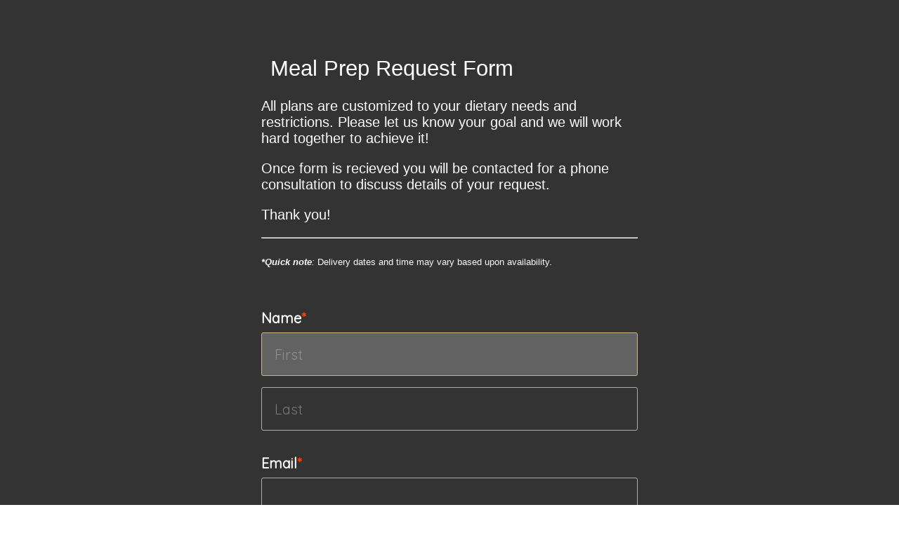

--- FILE ---
content_type: text/html; charset=utf-8
request_url: https://www.google.com/recaptcha/api2/anchor?ar=1&k=6LdMNiMTAAAAAGr0ibqKRZc3e5Z6wfLBraX9NuOY&co=aHR0cHM6Ly9mb3JtLjEyM2Zvcm1idWlsZGVyLmNvbTo0NDM.&hl=en&v=PoyoqOPhxBO7pBk68S4YbpHZ&size=normal&anchor-ms=20000&execute-ms=30000&cb=2834i7uq4fij
body_size: 49520
content:
<!DOCTYPE HTML><html dir="ltr" lang="en"><head><meta http-equiv="Content-Type" content="text/html; charset=UTF-8">
<meta http-equiv="X-UA-Compatible" content="IE=edge">
<title>reCAPTCHA</title>
<style type="text/css">
/* cyrillic-ext */
@font-face {
  font-family: 'Roboto';
  font-style: normal;
  font-weight: 400;
  font-stretch: 100%;
  src: url(//fonts.gstatic.com/s/roboto/v48/KFO7CnqEu92Fr1ME7kSn66aGLdTylUAMa3GUBHMdazTgWw.woff2) format('woff2');
  unicode-range: U+0460-052F, U+1C80-1C8A, U+20B4, U+2DE0-2DFF, U+A640-A69F, U+FE2E-FE2F;
}
/* cyrillic */
@font-face {
  font-family: 'Roboto';
  font-style: normal;
  font-weight: 400;
  font-stretch: 100%;
  src: url(//fonts.gstatic.com/s/roboto/v48/KFO7CnqEu92Fr1ME7kSn66aGLdTylUAMa3iUBHMdazTgWw.woff2) format('woff2');
  unicode-range: U+0301, U+0400-045F, U+0490-0491, U+04B0-04B1, U+2116;
}
/* greek-ext */
@font-face {
  font-family: 'Roboto';
  font-style: normal;
  font-weight: 400;
  font-stretch: 100%;
  src: url(//fonts.gstatic.com/s/roboto/v48/KFO7CnqEu92Fr1ME7kSn66aGLdTylUAMa3CUBHMdazTgWw.woff2) format('woff2');
  unicode-range: U+1F00-1FFF;
}
/* greek */
@font-face {
  font-family: 'Roboto';
  font-style: normal;
  font-weight: 400;
  font-stretch: 100%;
  src: url(//fonts.gstatic.com/s/roboto/v48/KFO7CnqEu92Fr1ME7kSn66aGLdTylUAMa3-UBHMdazTgWw.woff2) format('woff2');
  unicode-range: U+0370-0377, U+037A-037F, U+0384-038A, U+038C, U+038E-03A1, U+03A3-03FF;
}
/* math */
@font-face {
  font-family: 'Roboto';
  font-style: normal;
  font-weight: 400;
  font-stretch: 100%;
  src: url(//fonts.gstatic.com/s/roboto/v48/KFO7CnqEu92Fr1ME7kSn66aGLdTylUAMawCUBHMdazTgWw.woff2) format('woff2');
  unicode-range: U+0302-0303, U+0305, U+0307-0308, U+0310, U+0312, U+0315, U+031A, U+0326-0327, U+032C, U+032F-0330, U+0332-0333, U+0338, U+033A, U+0346, U+034D, U+0391-03A1, U+03A3-03A9, U+03B1-03C9, U+03D1, U+03D5-03D6, U+03F0-03F1, U+03F4-03F5, U+2016-2017, U+2034-2038, U+203C, U+2040, U+2043, U+2047, U+2050, U+2057, U+205F, U+2070-2071, U+2074-208E, U+2090-209C, U+20D0-20DC, U+20E1, U+20E5-20EF, U+2100-2112, U+2114-2115, U+2117-2121, U+2123-214F, U+2190, U+2192, U+2194-21AE, U+21B0-21E5, U+21F1-21F2, U+21F4-2211, U+2213-2214, U+2216-22FF, U+2308-230B, U+2310, U+2319, U+231C-2321, U+2336-237A, U+237C, U+2395, U+239B-23B7, U+23D0, U+23DC-23E1, U+2474-2475, U+25AF, U+25B3, U+25B7, U+25BD, U+25C1, U+25CA, U+25CC, U+25FB, U+266D-266F, U+27C0-27FF, U+2900-2AFF, U+2B0E-2B11, U+2B30-2B4C, U+2BFE, U+3030, U+FF5B, U+FF5D, U+1D400-1D7FF, U+1EE00-1EEFF;
}
/* symbols */
@font-face {
  font-family: 'Roboto';
  font-style: normal;
  font-weight: 400;
  font-stretch: 100%;
  src: url(//fonts.gstatic.com/s/roboto/v48/KFO7CnqEu92Fr1ME7kSn66aGLdTylUAMaxKUBHMdazTgWw.woff2) format('woff2');
  unicode-range: U+0001-000C, U+000E-001F, U+007F-009F, U+20DD-20E0, U+20E2-20E4, U+2150-218F, U+2190, U+2192, U+2194-2199, U+21AF, U+21E6-21F0, U+21F3, U+2218-2219, U+2299, U+22C4-22C6, U+2300-243F, U+2440-244A, U+2460-24FF, U+25A0-27BF, U+2800-28FF, U+2921-2922, U+2981, U+29BF, U+29EB, U+2B00-2BFF, U+4DC0-4DFF, U+FFF9-FFFB, U+10140-1018E, U+10190-1019C, U+101A0, U+101D0-101FD, U+102E0-102FB, U+10E60-10E7E, U+1D2C0-1D2D3, U+1D2E0-1D37F, U+1F000-1F0FF, U+1F100-1F1AD, U+1F1E6-1F1FF, U+1F30D-1F30F, U+1F315, U+1F31C, U+1F31E, U+1F320-1F32C, U+1F336, U+1F378, U+1F37D, U+1F382, U+1F393-1F39F, U+1F3A7-1F3A8, U+1F3AC-1F3AF, U+1F3C2, U+1F3C4-1F3C6, U+1F3CA-1F3CE, U+1F3D4-1F3E0, U+1F3ED, U+1F3F1-1F3F3, U+1F3F5-1F3F7, U+1F408, U+1F415, U+1F41F, U+1F426, U+1F43F, U+1F441-1F442, U+1F444, U+1F446-1F449, U+1F44C-1F44E, U+1F453, U+1F46A, U+1F47D, U+1F4A3, U+1F4B0, U+1F4B3, U+1F4B9, U+1F4BB, U+1F4BF, U+1F4C8-1F4CB, U+1F4D6, U+1F4DA, U+1F4DF, U+1F4E3-1F4E6, U+1F4EA-1F4ED, U+1F4F7, U+1F4F9-1F4FB, U+1F4FD-1F4FE, U+1F503, U+1F507-1F50B, U+1F50D, U+1F512-1F513, U+1F53E-1F54A, U+1F54F-1F5FA, U+1F610, U+1F650-1F67F, U+1F687, U+1F68D, U+1F691, U+1F694, U+1F698, U+1F6AD, U+1F6B2, U+1F6B9-1F6BA, U+1F6BC, U+1F6C6-1F6CF, U+1F6D3-1F6D7, U+1F6E0-1F6EA, U+1F6F0-1F6F3, U+1F6F7-1F6FC, U+1F700-1F7FF, U+1F800-1F80B, U+1F810-1F847, U+1F850-1F859, U+1F860-1F887, U+1F890-1F8AD, U+1F8B0-1F8BB, U+1F8C0-1F8C1, U+1F900-1F90B, U+1F93B, U+1F946, U+1F984, U+1F996, U+1F9E9, U+1FA00-1FA6F, U+1FA70-1FA7C, U+1FA80-1FA89, U+1FA8F-1FAC6, U+1FACE-1FADC, U+1FADF-1FAE9, U+1FAF0-1FAF8, U+1FB00-1FBFF;
}
/* vietnamese */
@font-face {
  font-family: 'Roboto';
  font-style: normal;
  font-weight: 400;
  font-stretch: 100%;
  src: url(//fonts.gstatic.com/s/roboto/v48/KFO7CnqEu92Fr1ME7kSn66aGLdTylUAMa3OUBHMdazTgWw.woff2) format('woff2');
  unicode-range: U+0102-0103, U+0110-0111, U+0128-0129, U+0168-0169, U+01A0-01A1, U+01AF-01B0, U+0300-0301, U+0303-0304, U+0308-0309, U+0323, U+0329, U+1EA0-1EF9, U+20AB;
}
/* latin-ext */
@font-face {
  font-family: 'Roboto';
  font-style: normal;
  font-weight: 400;
  font-stretch: 100%;
  src: url(//fonts.gstatic.com/s/roboto/v48/KFO7CnqEu92Fr1ME7kSn66aGLdTylUAMa3KUBHMdazTgWw.woff2) format('woff2');
  unicode-range: U+0100-02BA, U+02BD-02C5, U+02C7-02CC, U+02CE-02D7, U+02DD-02FF, U+0304, U+0308, U+0329, U+1D00-1DBF, U+1E00-1E9F, U+1EF2-1EFF, U+2020, U+20A0-20AB, U+20AD-20C0, U+2113, U+2C60-2C7F, U+A720-A7FF;
}
/* latin */
@font-face {
  font-family: 'Roboto';
  font-style: normal;
  font-weight: 400;
  font-stretch: 100%;
  src: url(//fonts.gstatic.com/s/roboto/v48/KFO7CnqEu92Fr1ME7kSn66aGLdTylUAMa3yUBHMdazQ.woff2) format('woff2');
  unicode-range: U+0000-00FF, U+0131, U+0152-0153, U+02BB-02BC, U+02C6, U+02DA, U+02DC, U+0304, U+0308, U+0329, U+2000-206F, U+20AC, U+2122, U+2191, U+2193, U+2212, U+2215, U+FEFF, U+FFFD;
}
/* cyrillic-ext */
@font-face {
  font-family: 'Roboto';
  font-style: normal;
  font-weight: 500;
  font-stretch: 100%;
  src: url(//fonts.gstatic.com/s/roboto/v48/KFO7CnqEu92Fr1ME7kSn66aGLdTylUAMa3GUBHMdazTgWw.woff2) format('woff2');
  unicode-range: U+0460-052F, U+1C80-1C8A, U+20B4, U+2DE0-2DFF, U+A640-A69F, U+FE2E-FE2F;
}
/* cyrillic */
@font-face {
  font-family: 'Roboto';
  font-style: normal;
  font-weight: 500;
  font-stretch: 100%;
  src: url(//fonts.gstatic.com/s/roboto/v48/KFO7CnqEu92Fr1ME7kSn66aGLdTylUAMa3iUBHMdazTgWw.woff2) format('woff2');
  unicode-range: U+0301, U+0400-045F, U+0490-0491, U+04B0-04B1, U+2116;
}
/* greek-ext */
@font-face {
  font-family: 'Roboto';
  font-style: normal;
  font-weight: 500;
  font-stretch: 100%;
  src: url(//fonts.gstatic.com/s/roboto/v48/KFO7CnqEu92Fr1ME7kSn66aGLdTylUAMa3CUBHMdazTgWw.woff2) format('woff2');
  unicode-range: U+1F00-1FFF;
}
/* greek */
@font-face {
  font-family: 'Roboto';
  font-style: normal;
  font-weight: 500;
  font-stretch: 100%;
  src: url(//fonts.gstatic.com/s/roboto/v48/KFO7CnqEu92Fr1ME7kSn66aGLdTylUAMa3-UBHMdazTgWw.woff2) format('woff2');
  unicode-range: U+0370-0377, U+037A-037F, U+0384-038A, U+038C, U+038E-03A1, U+03A3-03FF;
}
/* math */
@font-face {
  font-family: 'Roboto';
  font-style: normal;
  font-weight: 500;
  font-stretch: 100%;
  src: url(//fonts.gstatic.com/s/roboto/v48/KFO7CnqEu92Fr1ME7kSn66aGLdTylUAMawCUBHMdazTgWw.woff2) format('woff2');
  unicode-range: U+0302-0303, U+0305, U+0307-0308, U+0310, U+0312, U+0315, U+031A, U+0326-0327, U+032C, U+032F-0330, U+0332-0333, U+0338, U+033A, U+0346, U+034D, U+0391-03A1, U+03A3-03A9, U+03B1-03C9, U+03D1, U+03D5-03D6, U+03F0-03F1, U+03F4-03F5, U+2016-2017, U+2034-2038, U+203C, U+2040, U+2043, U+2047, U+2050, U+2057, U+205F, U+2070-2071, U+2074-208E, U+2090-209C, U+20D0-20DC, U+20E1, U+20E5-20EF, U+2100-2112, U+2114-2115, U+2117-2121, U+2123-214F, U+2190, U+2192, U+2194-21AE, U+21B0-21E5, U+21F1-21F2, U+21F4-2211, U+2213-2214, U+2216-22FF, U+2308-230B, U+2310, U+2319, U+231C-2321, U+2336-237A, U+237C, U+2395, U+239B-23B7, U+23D0, U+23DC-23E1, U+2474-2475, U+25AF, U+25B3, U+25B7, U+25BD, U+25C1, U+25CA, U+25CC, U+25FB, U+266D-266F, U+27C0-27FF, U+2900-2AFF, U+2B0E-2B11, U+2B30-2B4C, U+2BFE, U+3030, U+FF5B, U+FF5D, U+1D400-1D7FF, U+1EE00-1EEFF;
}
/* symbols */
@font-face {
  font-family: 'Roboto';
  font-style: normal;
  font-weight: 500;
  font-stretch: 100%;
  src: url(//fonts.gstatic.com/s/roboto/v48/KFO7CnqEu92Fr1ME7kSn66aGLdTylUAMaxKUBHMdazTgWw.woff2) format('woff2');
  unicode-range: U+0001-000C, U+000E-001F, U+007F-009F, U+20DD-20E0, U+20E2-20E4, U+2150-218F, U+2190, U+2192, U+2194-2199, U+21AF, U+21E6-21F0, U+21F3, U+2218-2219, U+2299, U+22C4-22C6, U+2300-243F, U+2440-244A, U+2460-24FF, U+25A0-27BF, U+2800-28FF, U+2921-2922, U+2981, U+29BF, U+29EB, U+2B00-2BFF, U+4DC0-4DFF, U+FFF9-FFFB, U+10140-1018E, U+10190-1019C, U+101A0, U+101D0-101FD, U+102E0-102FB, U+10E60-10E7E, U+1D2C0-1D2D3, U+1D2E0-1D37F, U+1F000-1F0FF, U+1F100-1F1AD, U+1F1E6-1F1FF, U+1F30D-1F30F, U+1F315, U+1F31C, U+1F31E, U+1F320-1F32C, U+1F336, U+1F378, U+1F37D, U+1F382, U+1F393-1F39F, U+1F3A7-1F3A8, U+1F3AC-1F3AF, U+1F3C2, U+1F3C4-1F3C6, U+1F3CA-1F3CE, U+1F3D4-1F3E0, U+1F3ED, U+1F3F1-1F3F3, U+1F3F5-1F3F7, U+1F408, U+1F415, U+1F41F, U+1F426, U+1F43F, U+1F441-1F442, U+1F444, U+1F446-1F449, U+1F44C-1F44E, U+1F453, U+1F46A, U+1F47D, U+1F4A3, U+1F4B0, U+1F4B3, U+1F4B9, U+1F4BB, U+1F4BF, U+1F4C8-1F4CB, U+1F4D6, U+1F4DA, U+1F4DF, U+1F4E3-1F4E6, U+1F4EA-1F4ED, U+1F4F7, U+1F4F9-1F4FB, U+1F4FD-1F4FE, U+1F503, U+1F507-1F50B, U+1F50D, U+1F512-1F513, U+1F53E-1F54A, U+1F54F-1F5FA, U+1F610, U+1F650-1F67F, U+1F687, U+1F68D, U+1F691, U+1F694, U+1F698, U+1F6AD, U+1F6B2, U+1F6B9-1F6BA, U+1F6BC, U+1F6C6-1F6CF, U+1F6D3-1F6D7, U+1F6E0-1F6EA, U+1F6F0-1F6F3, U+1F6F7-1F6FC, U+1F700-1F7FF, U+1F800-1F80B, U+1F810-1F847, U+1F850-1F859, U+1F860-1F887, U+1F890-1F8AD, U+1F8B0-1F8BB, U+1F8C0-1F8C1, U+1F900-1F90B, U+1F93B, U+1F946, U+1F984, U+1F996, U+1F9E9, U+1FA00-1FA6F, U+1FA70-1FA7C, U+1FA80-1FA89, U+1FA8F-1FAC6, U+1FACE-1FADC, U+1FADF-1FAE9, U+1FAF0-1FAF8, U+1FB00-1FBFF;
}
/* vietnamese */
@font-face {
  font-family: 'Roboto';
  font-style: normal;
  font-weight: 500;
  font-stretch: 100%;
  src: url(//fonts.gstatic.com/s/roboto/v48/KFO7CnqEu92Fr1ME7kSn66aGLdTylUAMa3OUBHMdazTgWw.woff2) format('woff2');
  unicode-range: U+0102-0103, U+0110-0111, U+0128-0129, U+0168-0169, U+01A0-01A1, U+01AF-01B0, U+0300-0301, U+0303-0304, U+0308-0309, U+0323, U+0329, U+1EA0-1EF9, U+20AB;
}
/* latin-ext */
@font-face {
  font-family: 'Roboto';
  font-style: normal;
  font-weight: 500;
  font-stretch: 100%;
  src: url(//fonts.gstatic.com/s/roboto/v48/KFO7CnqEu92Fr1ME7kSn66aGLdTylUAMa3KUBHMdazTgWw.woff2) format('woff2');
  unicode-range: U+0100-02BA, U+02BD-02C5, U+02C7-02CC, U+02CE-02D7, U+02DD-02FF, U+0304, U+0308, U+0329, U+1D00-1DBF, U+1E00-1E9F, U+1EF2-1EFF, U+2020, U+20A0-20AB, U+20AD-20C0, U+2113, U+2C60-2C7F, U+A720-A7FF;
}
/* latin */
@font-face {
  font-family: 'Roboto';
  font-style: normal;
  font-weight: 500;
  font-stretch: 100%;
  src: url(//fonts.gstatic.com/s/roboto/v48/KFO7CnqEu92Fr1ME7kSn66aGLdTylUAMa3yUBHMdazQ.woff2) format('woff2');
  unicode-range: U+0000-00FF, U+0131, U+0152-0153, U+02BB-02BC, U+02C6, U+02DA, U+02DC, U+0304, U+0308, U+0329, U+2000-206F, U+20AC, U+2122, U+2191, U+2193, U+2212, U+2215, U+FEFF, U+FFFD;
}
/* cyrillic-ext */
@font-face {
  font-family: 'Roboto';
  font-style: normal;
  font-weight: 900;
  font-stretch: 100%;
  src: url(//fonts.gstatic.com/s/roboto/v48/KFO7CnqEu92Fr1ME7kSn66aGLdTylUAMa3GUBHMdazTgWw.woff2) format('woff2');
  unicode-range: U+0460-052F, U+1C80-1C8A, U+20B4, U+2DE0-2DFF, U+A640-A69F, U+FE2E-FE2F;
}
/* cyrillic */
@font-face {
  font-family: 'Roboto';
  font-style: normal;
  font-weight: 900;
  font-stretch: 100%;
  src: url(//fonts.gstatic.com/s/roboto/v48/KFO7CnqEu92Fr1ME7kSn66aGLdTylUAMa3iUBHMdazTgWw.woff2) format('woff2');
  unicode-range: U+0301, U+0400-045F, U+0490-0491, U+04B0-04B1, U+2116;
}
/* greek-ext */
@font-face {
  font-family: 'Roboto';
  font-style: normal;
  font-weight: 900;
  font-stretch: 100%;
  src: url(//fonts.gstatic.com/s/roboto/v48/KFO7CnqEu92Fr1ME7kSn66aGLdTylUAMa3CUBHMdazTgWw.woff2) format('woff2');
  unicode-range: U+1F00-1FFF;
}
/* greek */
@font-face {
  font-family: 'Roboto';
  font-style: normal;
  font-weight: 900;
  font-stretch: 100%;
  src: url(//fonts.gstatic.com/s/roboto/v48/KFO7CnqEu92Fr1ME7kSn66aGLdTylUAMa3-UBHMdazTgWw.woff2) format('woff2');
  unicode-range: U+0370-0377, U+037A-037F, U+0384-038A, U+038C, U+038E-03A1, U+03A3-03FF;
}
/* math */
@font-face {
  font-family: 'Roboto';
  font-style: normal;
  font-weight: 900;
  font-stretch: 100%;
  src: url(//fonts.gstatic.com/s/roboto/v48/KFO7CnqEu92Fr1ME7kSn66aGLdTylUAMawCUBHMdazTgWw.woff2) format('woff2');
  unicode-range: U+0302-0303, U+0305, U+0307-0308, U+0310, U+0312, U+0315, U+031A, U+0326-0327, U+032C, U+032F-0330, U+0332-0333, U+0338, U+033A, U+0346, U+034D, U+0391-03A1, U+03A3-03A9, U+03B1-03C9, U+03D1, U+03D5-03D6, U+03F0-03F1, U+03F4-03F5, U+2016-2017, U+2034-2038, U+203C, U+2040, U+2043, U+2047, U+2050, U+2057, U+205F, U+2070-2071, U+2074-208E, U+2090-209C, U+20D0-20DC, U+20E1, U+20E5-20EF, U+2100-2112, U+2114-2115, U+2117-2121, U+2123-214F, U+2190, U+2192, U+2194-21AE, U+21B0-21E5, U+21F1-21F2, U+21F4-2211, U+2213-2214, U+2216-22FF, U+2308-230B, U+2310, U+2319, U+231C-2321, U+2336-237A, U+237C, U+2395, U+239B-23B7, U+23D0, U+23DC-23E1, U+2474-2475, U+25AF, U+25B3, U+25B7, U+25BD, U+25C1, U+25CA, U+25CC, U+25FB, U+266D-266F, U+27C0-27FF, U+2900-2AFF, U+2B0E-2B11, U+2B30-2B4C, U+2BFE, U+3030, U+FF5B, U+FF5D, U+1D400-1D7FF, U+1EE00-1EEFF;
}
/* symbols */
@font-face {
  font-family: 'Roboto';
  font-style: normal;
  font-weight: 900;
  font-stretch: 100%;
  src: url(//fonts.gstatic.com/s/roboto/v48/KFO7CnqEu92Fr1ME7kSn66aGLdTylUAMaxKUBHMdazTgWw.woff2) format('woff2');
  unicode-range: U+0001-000C, U+000E-001F, U+007F-009F, U+20DD-20E0, U+20E2-20E4, U+2150-218F, U+2190, U+2192, U+2194-2199, U+21AF, U+21E6-21F0, U+21F3, U+2218-2219, U+2299, U+22C4-22C6, U+2300-243F, U+2440-244A, U+2460-24FF, U+25A0-27BF, U+2800-28FF, U+2921-2922, U+2981, U+29BF, U+29EB, U+2B00-2BFF, U+4DC0-4DFF, U+FFF9-FFFB, U+10140-1018E, U+10190-1019C, U+101A0, U+101D0-101FD, U+102E0-102FB, U+10E60-10E7E, U+1D2C0-1D2D3, U+1D2E0-1D37F, U+1F000-1F0FF, U+1F100-1F1AD, U+1F1E6-1F1FF, U+1F30D-1F30F, U+1F315, U+1F31C, U+1F31E, U+1F320-1F32C, U+1F336, U+1F378, U+1F37D, U+1F382, U+1F393-1F39F, U+1F3A7-1F3A8, U+1F3AC-1F3AF, U+1F3C2, U+1F3C4-1F3C6, U+1F3CA-1F3CE, U+1F3D4-1F3E0, U+1F3ED, U+1F3F1-1F3F3, U+1F3F5-1F3F7, U+1F408, U+1F415, U+1F41F, U+1F426, U+1F43F, U+1F441-1F442, U+1F444, U+1F446-1F449, U+1F44C-1F44E, U+1F453, U+1F46A, U+1F47D, U+1F4A3, U+1F4B0, U+1F4B3, U+1F4B9, U+1F4BB, U+1F4BF, U+1F4C8-1F4CB, U+1F4D6, U+1F4DA, U+1F4DF, U+1F4E3-1F4E6, U+1F4EA-1F4ED, U+1F4F7, U+1F4F9-1F4FB, U+1F4FD-1F4FE, U+1F503, U+1F507-1F50B, U+1F50D, U+1F512-1F513, U+1F53E-1F54A, U+1F54F-1F5FA, U+1F610, U+1F650-1F67F, U+1F687, U+1F68D, U+1F691, U+1F694, U+1F698, U+1F6AD, U+1F6B2, U+1F6B9-1F6BA, U+1F6BC, U+1F6C6-1F6CF, U+1F6D3-1F6D7, U+1F6E0-1F6EA, U+1F6F0-1F6F3, U+1F6F7-1F6FC, U+1F700-1F7FF, U+1F800-1F80B, U+1F810-1F847, U+1F850-1F859, U+1F860-1F887, U+1F890-1F8AD, U+1F8B0-1F8BB, U+1F8C0-1F8C1, U+1F900-1F90B, U+1F93B, U+1F946, U+1F984, U+1F996, U+1F9E9, U+1FA00-1FA6F, U+1FA70-1FA7C, U+1FA80-1FA89, U+1FA8F-1FAC6, U+1FACE-1FADC, U+1FADF-1FAE9, U+1FAF0-1FAF8, U+1FB00-1FBFF;
}
/* vietnamese */
@font-face {
  font-family: 'Roboto';
  font-style: normal;
  font-weight: 900;
  font-stretch: 100%;
  src: url(//fonts.gstatic.com/s/roboto/v48/KFO7CnqEu92Fr1ME7kSn66aGLdTylUAMa3OUBHMdazTgWw.woff2) format('woff2');
  unicode-range: U+0102-0103, U+0110-0111, U+0128-0129, U+0168-0169, U+01A0-01A1, U+01AF-01B0, U+0300-0301, U+0303-0304, U+0308-0309, U+0323, U+0329, U+1EA0-1EF9, U+20AB;
}
/* latin-ext */
@font-face {
  font-family: 'Roboto';
  font-style: normal;
  font-weight: 900;
  font-stretch: 100%;
  src: url(//fonts.gstatic.com/s/roboto/v48/KFO7CnqEu92Fr1ME7kSn66aGLdTylUAMa3KUBHMdazTgWw.woff2) format('woff2');
  unicode-range: U+0100-02BA, U+02BD-02C5, U+02C7-02CC, U+02CE-02D7, U+02DD-02FF, U+0304, U+0308, U+0329, U+1D00-1DBF, U+1E00-1E9F, U+1EF2-1EFF, U+2020, U+20A0-20AB, U+20AD-20C0, U+2113, U+2C60-2C7F, U+A720-A7FF;
}
/* latin */
@font-face {
  font-family: 'Roboto';
  font-style: normal;
  font-weight: 900;
  font-stretch: 100%;
  src: url(//fonts.gstatic.com/s/roboto/v48/KFO7CnqEu92Fr1ME7kSn66aGLdTylUAMa3yUBHMdazQ.woff2) format('woff2');
  unicode-range: U+0000-00FF, U+0131, U+0152-0153, U+02BB-02BC, U+02C6, U+02DA, U+02DC, U+0304, U+0308, U+0329, U+2000-206F, U+20AC, U+2122, U+2191, U+2193, U+2212, U+2215, U+FEFF, U+FFFD;
}

</style>
<link rel="stylesheet" type="text/css" href="https://www.gstatic.com/recaptcha/releases/PoyoqOPhxBO7pBk68S4YbpHZ/styles__ltr.css">
<script nonce="ZadGLuhRGxfQf0hiaBH8IQ" type="text/javascript">window['__recaptcha_api'] = 'https://www.google.com/recaptcha/api2/';</script>
<script type="text/javascript" src="https://www.gstatic.com/recaptcha/releases/PoyoqOPhxBO7pBk68S4YbpHZ/recaptcha__en.js" nonce="ZadGLuhRGxfQf0hiaBH8IQ">
      
    </script></head>
<body><div id="rc-anchor-alert" class="rc-anchor-alert"></div>
<input type="hidden" id="recaptcha-token" value="[base64]">
<script type="text/javascript" nonce="ZadGLuhRGxfQf0hiaBH8IQ">
      recaptcha.anchor.Main.init("[\x22ainput\x22,[\x22bgdata\x22,\x22\x22,\[base64]/[base64]/[base64]/ZyhXLGgpOnEoW04sMjEsbF0sVywwKSxoKSxmYWxzZSxmYWxzZSl9Y2F0Y2goayl7RygzNTgsVyk/[base64]/[base64]/[base64]/[base64]/[base64]/[base64]/[base64]/bmV3IEJbT10oRFswXSk6dz09Mj9uZXcgQltPXShEWzBdLERbMV0pOnc9PTM/bmV3IEJbT10oRFswXSxEWzFdLERbMl0pOnc9PTQ/[base64]/[base64]/[base64]/[base64]/[base64]\\u003d\x22,\[base64]\x22,\[base64]/DvMOfe8KKw5HDjDJ/VWDCjVMewp9Nw5vClW9/UAhjwrzCujsSVlYlAcOyN8Onw5k2w7TDhgjDnGZVw7/DtjU3w4XCuhEEPcOzwpVCw4DDoMO0w5zCosK3H8Oqw4fDmmkfw5Fsw4B8DsK7JMKAwpANdMOTwoo2wpQBSMOww5Y4FzvDqcOOwp8Cw6YiTMKLG8OIwrrCpcOyWR1wYj/CuTLCnTbDnMKYYsO9wp7CisOlBAI5Nw/[base64]/CgcOqNMKvY8K7wpDCoz7Cj8K8dMKaCVY1w6DDkcKiw44SDMKQw4fCtSnDhsKWM8K8w6Bsw73CiMO2wrzClQkmw5Qow6zDucO6NMKbw5bCv8KuRMO1KAJFw7ZZwpx5wq/[base64]/CqTLDqsOsJBPCoDvDs8Kwf8KtJ2oFflZvDGnCgMKvw68wwqVBBBFrw7HCu8KKw4bDiMKww4PCggkjOcOBNQfDgAZLw6vCgcOPcsOpwqfDqQHDj8KRwqRFJcKlwqfDl8O3eSgfUcKUw6/[base64]/[base64]/[base64]/CsytvwrjDpsKzd8O3UWfChSTDlWHChsKbV2fDkMOycMODw6xBTioQLhTDh8OvQCnDsmsELGUBYQ/DsmvCrcOyPsOfGsOQTGXDmWzChSrDrVJJwossQcOqa8OVwrXDjRcaVW/CmMKTKydxw7ZtwoIIw5c7XA4Uwqk7G0XCvW3Cj3BNwpTCn8KhwoFhw53DncO8aFYUSsK5WMO6wrlwbcOqw4B+KXw7w7DCq3Q5SsO6YcK+fMOrwoMROcKMw63CqWEqPBMqQMKkX8KfwqArbk/DpkJ9DMOjwrXClUXCkTpXwr3DuT7Dj8Kxw4jDjDgjflNxLMO0woo/McKmwoHDm8Kqwr3DkDUfw7pYWmdaGsOmw77Cs1wTc8KSwq/ComZKJWbCqTYcbMOpL8KBbSfDqMOLQcKawqo4wrTDnRfDiyRlEi5rEFPDrsObOEnDiMKYDMK9Ok19GcKlwrBheMKcw4FWw53CtTnCv8KzQk/CtB7DuXDDr8KIw7JRWcKlworDncO+M8Onw7nDm8Oqwqt2wrLDlcOBEgwew6/DvXweSy/[base64]/CnsOeZcKTwr3DhBTDg8KQSsK/MEtobBwYBsKNwrbCl2rCp8OBUsOxw73CmRbDr8OzwosnwrsBw6MbGMKuMS7Dh8Opw73CqcOnw6sYw48KCjHCiUE3asOJw4nCsULDjsOoaMOnOMKPw5Elw6XDjwPCj05iTcO1WsOrJBRUHMKjIsKkwr4AacKOA0zCkcK4w6/Dq8KBNELDoVBQfsKyLGHDvMOmw6Uiwq9PDT07R8KSYcKbw7bCvsOBw4XCuMOWw7HDkF7DhcK8w5JcP3jCsErCpMO9VMOvw77DhFYCw6zCvxwow6nDgE7DgVZ8W8O4w5Eiw658woDCicOXwonDpkBSTH3Dn8OgZB5seMKuw4EAOVLCusOAw6/[base64]/Chnstwq9Hw5jDj8O2woU1E3Fxwqphw4TDpgzCl8K4w7I7w71CwpsGY8OLwrXCtU9/[base64]/CgsOUa8OcJsOwZCPDucK3ScOZwpRpwpF1EVkzT8KzwoPCqm7Dj1jDsmXCj8OIwrVUw7F4wrrCiiF+HkQIw51hUWvCjwlOEzfDmBLDsVpbCkYrJV/CvcOgB8OAb8K7w4TCnj7DisK/[base64]/[base64]/DrCLDv8OZDsOPwoNSamwVC8OFwpLDmAzDgBxpDMK8w4vCscO2w7TDmcK5IsOHw4PDjTrDp8O9wrjDrzUEGsOjw5d3wpAgw75WwpUqw6l9woNZWFlNH8OTGsKEw6gRfMO4woHCq8KDw6/CqsOkFcKofEfDr8K2ZnRWM8O6bR/CvcKbP8OdFhsjEMOmGlMzwpbDnRsNUsKbw54iwqLCocKXw6LCl8KXw4HChjHCpF7CscKVNSkVazUkwo/Cu2XDuWPCrwnCgMK/wokawqkpw6B8RmB2QQbDrmcrwrcXw41cw4PDnTHDtgbDiMKYCX57w6fDocOmw6PChwvCqcK+ZcOGw4BlwoQDXj1xfcKywrLDgMOVwoLDgcKOH8Oacj3Cnxl/[base64]/[base64]/DgcORPjPDi8OSwprCpMOoYlMMSMK/[base64]/wqpbw63CrDUCw7rCt8OldsK4OQPDuMO5wqB4aTjCjcKsQElEwqoUbsO3w7g9w4XCngfCjRPCvRjDn8OLBcKNwqfDqHjDkMKVwoHDllpnEsKHJ8Kkw6LDjEXDscKAdMKaw4DClsK4I0FHwq/Ci3nDqxPDsWw8dcOxKEZRYMOpw7zCocKoOnbCtgzCiRnDsMKewqQowps/IMO+w6jDssKMwqw5wqE0JsOtLR5FwrItd3XDiMOXVsO9w7TCkWI4HyrDlgfDgsOKw5/Dr8Orwr7CqyFkw7LCkl/Cp8Ohwq03wrrCkFxSVMKRT8KXw7/CnsOpay/ClWtLw6zCnMONwrVxw4zDlF/Do8KFcwYzJC0QVixhQsK8w7zDr2xIacKiwpcaI8OHdlTCqsKbwpjCiMKUw68aEFh5F2wODBBqCsK9woEeK1zCgMOuC8Ovw68IflLDnArClV/DhMKewo/[base64]/dlbDtE8RAW4tX8O8CU91X3zCisOtVTFYME4Nw7XCqMOwwovCiMK1YWE0OsKJwp4KwpQbw4vDt8KSPQrDnTBre8OhTiPCgcKsPBjDvcOpBMOuw7tCw4fChRXCh3zDhATCqkPDgHfDuMKRbS8IwpYpw6VZBsOFTsK2J35nGBLDmDTCkB3Ck2/DomvClcKwwpNzwqnDvMKeElfDhgXClMKHfS3ClV3DrcKow7cGJcKYEFIgw47CjWbDtEzDjsKzf8Odwo/DujM+Z3/ChAPDn3nCqjANJ23Cl8OHw5hOw5nDnsKuYTPCjCd4EknDicK0wrrDj0zDoMO5LBXDq8OuPHxTw6lyw5HCr8OJSx/CjsOtKExcV8O/Yj3DmifCtcOITj/DqzU4F8OMwrjCgsKbKcOKw6vCil5uwrZjwrVPPSLClcO7A8KxwrJPHBl8GwRlJsKhFSZfdxfDsSJRBxNgwpPCrQTCpMKlw7/[base64]/[base64]/Dhnh0XnrCvcO2w53CksOVwobCjEwbwrPCi8KswqVdw510wp0lHAwlw4DCn8OTAVvDv8KhUBXCiRnDh8O9GRNPwp8XwoVHw4plw5LDuB4Jw5wMdsOaw4YPwpDCiyxbRcKLwpzDpsOpJMOvKhF3cGkoQCvCm8O5fcKqDcOew7VyWcOIIsOkV8KnE8KXwq/CoA3DhT5TRxrCocKHUSjDncOaw5jCm8KHBivDg8OUKC1ZU2zDoXZBwonCssKoNsOZWsOEw4HDhADCgF5Uw6TDoMOpEh/[base64]/CgcOrCcOqwoDDvAkQN8OOw5JnXsOKPlx2wqxWYTjCm8OGTMO3wrPDlHfDqxItwrhsf8K3w6/CvG5fRcOcwolxOsO7wpxEw4rCocKAEi/CjMKuWXHDhAc/w5YZZcKzdcO9M8KPwoInw5LCsgR4w4syw6IPw5gxwoltWcK9In99wolZwox+JxPCisOvw5bCgQYCw6IVZcO7w4zDrMKqXzBQw5vCqkLCvjHDrcKrOhkQwrXCtFgew7vDtzRVXkTDnsOYwodJworCjcOTwrl9wo4YBsOIw5jCi3/ChcOSwrvCmMObwpBpw608LhHDnD9nwq98w7lnCRrCt2ozD8ObTQg5dznDmcKXwp3CkmbCqMO3w7tcPMKAJ8KjwoQ1wq3DgsKISsKhw6tWw6NFw5R/XlHDjAEdwrsgw5EzwrHDl8KiDcOfwprCjBo5w6kdYMO4X1nCtQ5Uw6kdIEtmw7vCtV5edMO7bcKRU8OwEsOPQFHCq07DqMOdAcKsDg/Cq37DtcKRDMOzw5NaW8K6f8K4w7XCmcOGwr8/ZMOqwqfDjy/[base64]/R8Oiw7VwBMKHw751RW8kLiLCsxkRFAkew5t/Sk0zAiMlOmA/w5cQw5QPwo8Wwq7DoywYw6J+w7VdZcOnw6crNMKdCcOuw5hcw71xSg8SwpBtDMKvw4JPw5PDo19ow4hRQMKrXDdYwp/CqcO4CcOYwqwqJQQcScKYMknDiiZ9wqvDisO/NmrCrhHCuMOIJcK7V8KjS8O3wobCjVgIwqQDwp/Do3rCm8OtN8OQwpLDkcOLw5NVw4d2w6dgO2jDrMKcA8KsKcOJUlLDi3TDpsKxw6vCrEdKwrcCw6XDv8O9w7Vhw7TDocOfa8KVZMKJB8KpdnfDgXFxwqbDs0V/CgjCkcKyBURZBMKcNsKWw5AycH3DrcOxLcO3WmrDrXHDl8OOw6zCqmsiw6R5wrB2w6PDihXCrcKnMRgOwoY6wozCiMK6wpLCgcK7wqhSwojDpMK7w6HDtcKuwo3DihfCp35uFWslwrfDvcKYw4MYbQcUXBXCnzgWAcOswoQkw4TCgcKdwrbDnsKhw7s/w7VcPcOBwrUww7FpG8OzwqrDnXHCuMOmw7fDlcKcC8KPQcKKwqVqIcORb8OWUHvCv8K7w6rDpGrCkcKQwpA0wrDCm8KMwpjCnV9Ywo/DjcOgNMOFesObB8OFPcOUwrJMwonDmMKfw5rDp8ORwoLDhcOjQsO6wpcJw6wtHsKLw7Jyw57Drj9bcnkHw6Nbw7pyCFpWQ8OfwoDDl8Kgw7fCjCnDgQAyJcOUYsOQbMOUw7LCmsO/TA/CuUNeIBPDk8O0NMOWA0cLMsObAk3Dn8O4LsOjwovCoMOmaMKdw4LDhznDlAbCnRjCg8Opw5PCi8OjJUFPCCpGRAnChsOBwqbDs8KOwqLCqMOTesKISgdoIC4/[base64]/EcKkH0bDscKxPMK3G0wTwpHDu8OcHMOxJxbCqsOEwoM6UMKEwqVYw64aDDFpFcK9BkbCkF/[base64]/wqnDjsOpwrXDuQDDk3nCl8KRwotDYcK+w409wrTCrHdkw59PIxPCpGnDusKiwo8QJnrChRDDncKab0rDlnAAclojwpBYDsKYw77CuMOXY8KdBiVaZCVlwphTw4jCjcOlJWhXXcKpw6Mlw4lQTEUWGX/Dl8KbUDU9XyrDpcOFw6nDt1TClsO/VThvXhbCt8OVJR7CmcOYw4DDl1bDiQFzdcOzwpYow4DDuSF7wqTDj3pHF8OIw69lw5t7w6VdLcK9YsOdAsOrQMOnw7gqwqFww6owesKmNcOmGcKSw7DCv8Kww4XDpShXw6XCrkA3D8KxSMK6fMOIeMOKDXBZRcOJw6TDo8OIwr/CusK5TFpGI8KOcHBvw6PCocOwwrLCgsKhWMKLFh52awg0dUl3f8O7ZMOPwq/[base64]/Ckk3DhRpqUsOvQHLDpw7Cgg7CjUDCuXnCrGULEMKOTcKFwojDmcKawobDjifDvlbChGTDhcKhw4slFhXDgxDCqTnCjcOVP8OYw6okwoUMesK/[base64]/Dh8ONI8Ktw55bw43CvsKYW8K0w43DsSZHTirDpz/[base64]/Cqj46w41Ve1kuw4DDj8K+w4DCsyA+w7zDnMOZMhHCm8O9w4jDksOmwrLCrFXDv8KSTMO+EsKkwp/CssKVw47CrMKAw6nCpsKuwpl5QA45wo/DlF7DsyVPNcKtfcKmw4TCkMOHw5YpwqHCncKewoUgTC1vFQN6woRgw7HDsMO4ZMKJPw3CssKLwprDvcOzIsO/VMKaGsKxYsO4Zw/DpxXCpQvCjmXCnMOAFiPDiUvDt8KSw48sw4/DkAxtwqnDn8OaZsOab1FSYVkCw65eYMKLwo/Dt316D8KHwoEsw6gCMn/Ck3tvZmYdMCjCtkNlTxLDvHfDsnRCw5vDk0tzw7zDq8KST1UPwr/CrsKQw7VMw49Bw5pqXMOXwq7CtyDDrgPCpXNtw47Dl2zDp8KjwptQwokyRMKawp7CocOGwrw2w79aw7rCgT3DgUZiXGrDjMOpwo7CtsKjG8O+wrvDslTDj8OUVMKiBywSw5vCmMOHYHQtcMKXRzYHwpc/wqUewr86VcOiCmnCocK+w6ULScKiWhJ/[base64]/[base64]/[base64]/FMOcw5MRwrwXwqzDj8KlwqcacTDCscOLw5EKfjXDjsOow5XCusODw4Rewr1NelbDiArCrgjChMOZw5PCmjYIdcO+wq7DimIiAzLCmWIJwqh8FMKqWlpNQi3DqU5tw4xAw5XDhijDgRsqwqpYBkXCmVDCt8KDwp92aV/DjMKkwo3CjsKkw5Z/d8OmZz3DuMO9GQxFwqMOXzNpWMOcKsKxHSPDtnAgCFPCsS5ow6EGZlTDvsOed8Ozwo/[base64]/F3jDlzjCtE5Mw6F2UC/DlsKawqosEcKUw7bDmmvCrn3Cgh0vBMO8WsOYWcOpLSErD1tPwqYrwpTDiS0tGMKPwqLDr8KywpwDV8OALMKaw64Iw7INDcKDwoLDugnDqWXCtMOhdS/CmcK7FcKFwoDCg0A6G1HDmi/[base64]/Cig/[base64]/N8OpRsOeBUHDisKwa0VRwpxHSMO3B2fDpXh1w6EEwqs5wpRbZwbDtBDCtmrDtwbDuHPDk8OvEjt5WDQ9w6HDllgpw7LCtMKHw7oPwq3DisO4Ym4Hw6xiwpV+YcKTDmHCl0/[base64]/[base64]/DjTDDtcKSwqoIwotNIcOZw50Cw5cCZMKVw7k/DcO6TFliBsOzN8OlUiJkw5UNwpvCvMOswr5uwonCpTXDs1lnRynCoT7Ds8K5w61ZwqXDnD/CqTUMwrDCu8KNw47CuA0Ow5HDrlPCu8KGaMKrw5zDgsKdwoTDpkIzwoNcwrbDtsOzG8K2wrfCrj0RUiVbc8KdwqFmQS8vwqZaX8K7w63CtMOlSVbDmMOnaMOJRMKwPhY3wqDCqMOtKH/CqMOQDmjCjcOhesK6wqp/[base64]/ChGFRDcKowqnCtDIRw7HDiw7CscOtDsKiMnt8VsKCwqsLw5AwRsOUW8OCEynDlcKZZmQPwrzCg0UNK8KFwqvCjcOMwpPDt8O1wqUIw7sKwrkMwrtAw6/CnGJCwpRuGgDCucO9XsOWwpcYw7DDlDslw6JFwrfCr0LCqAnDmMKzwpl/M8OjGcKSHCjCrcKVUMOtw4ZTw5vCqTNtwrUhAnvDjA5Yw4APMjZOSVvCn8KawozDgsO1XAJYwrDCqGB7YMKqBTVwwpp0w4/Cs2rCu17DhRLCpsORwrMqw6xpwpPCpcOJYsO2UBTCs8O7wqgsw6Rmw5RKwqFlw5kkw5pmw50/[base64]/w5TCuT/ClcK2w7bDgGZNEsKZC3QxIMOmBsK+wonDk8KDw60gw7/Dq8OGV0rDr1J0woTCjVIlfMKewrNawr/Cnw3CqHZ+cBMXw7nDv8OAw7V0wpsqw4/ChsKURCjDoMKewrIjw5cLMcOccS7CgMOjwrXCjMO4wqbDiU4nw5fDpxkQwpAWdhzCjMOzBQNdHAJ8OcKCYMO/G2ZcEsKpw7DDpVtYwo0KJlbDt0pUw4TClVjDhMObJQhkwqrCkiJOw6bChkFYPiXDqAnDmD/Cm8OVwqfDl8KPcHjCliDDi8ObJjpNw5XCsn5cwrtgZcK5M8ONHhhhw5xifMKGUTAdwrYswozDgsK0EcO5fBrCmgDCvHnDlkfDt8Onw6rDp8Onwp9jPMOaIDNwZlRWDwbCjErCti/CjUHCj38FX8KFHcKcwqLCqTbDi0fDpMK3bB/DjsKOA8OLwpPDh8K/d8K5E8K1w6AIP0Zww4fDv1HCjcKWw5PCujLCvn/Dqy93w6/CtcKpw5QZZ8OSwrPCvS/DjMOyMwbCqMOnwrkmUQteD8K2Z019w4BKU8O5woLCgMKDM8OBw7jDrMKUwpDCsg11w5thw4hcw4HCjsObalDCtmDCtMKBVzUzwq5JwoEhFMKUaEQwwoPCmcKbw64IcFsBR8O0GMKrI8K0PGYEw71fw6JGacK0YcOkIMOIXMOcw4Fdw6fCgcKSw5DCqnACHMOQw7kAw6/ClMKcwrEiw79YKU1uFMOxw7Iaw6oFWA7Dk3PDrcOtCB/[base64]/[base64]/DuWHCgsK3Y3wXwp0fdj/[base64]/[base64]/DjMKLX8KZwoAww6ZRw5jCqMKUw5ledCvDkApUbX4awrfDu8KRMMO7wqzDtS53wqMqJxnDlcKlVcOoG8O1RsOSw5zDhWcKw7XDu8KHw7RFw5HCv0/DgMKhd8OOw6huwr3ClirCnWRkRxLDgsOTw5ZRbFrCuHnClMKGeUnDvyY9FwvDnRHDsMOOw5o0YjJaDcO0w4/Csm5Sw7PChcO8w6sDwq56w4Epwr08OsOawrrClMOCw6t3FA52YMKTb3/CgsK7DMK7w4Ubw6Y2w45jb1UiwqHCj8OKw7XDgwkdw7hiw4Qnw7sgw47Cqh/CmFfDqsKMd1bCoMOwJS7DrsKGK3vDscOfbn0qRnJgwoXDnhMBw5YCw6lqw5AMw75EZxjChH4qTsOow4/[base64]/w5fDkAvDtm4QFTsbw7LDoibDpsObwo3CmMKOfsOdw4MwH118wrYpGhhZACVOAMOxPSPDocK8QDUvwoI7w5TDhcKtc8K9UTjCjxV+w6wKJ3/CsX0+AsOUwrXDvmbClVdIXcOSakxTw5XDiVouw7IYa8OjwojCr8OrOsOdw6zChXDDtml4w4V2wo7CjsOfwqh+OsKsw5vDjsKvw6YyIsKnfsO5LVPCkCzCqMKbw7JWFsONP8Ktw4MRB8K+wonClHkmw4LDlgHDg1gDGHgIw4w3SMOhw7nDpnHCisK/wpDCjlUbFsOCHsKkGkbCpmTDtRNpWD3Cjg1gIMOVUBXDvMKew45wSWrDk1fCknXCssOKMsK+YsKVwpvDu8O1wqYLKxlwwrnCnMKYCsO3fkU/w5YrwrLDjg5Ww43CocK9wpjDpMOYw48YImRJIMKWUsKqw7LCssKQURbDmcKVw7ELasOEwrdiw7B/w73CusOTa8KcOmNCWsKDRTzCm8KyAmBxwq44wqpAdsOTBcKrXg0Ow58/w7/[base64]/DtlfCumcAwrvDk8Okw44gwr7CuUseJMOxKXUYwp9ZFMK7envDhMKGfznDpF49wrdjSMK+BMOXw4V6KsKfUTvDn3VUwroCwpJxWnlDU8K+TMKowpZBJsOeQsO5fXorwrLDohvDqsKMwpxsCWIdQksXw7rCj8O5wpTCksOqZ0rDh0NXLMKaw6wHUsOtw4/CgwQlw4vCtcKRFg1ewqg6Y8O2L8KowqFVLXzCrktqUMOZGiHChMKpBMKjQH7DkG7DlMOfdxEQw51cwrnCqTbCiAzDkAvCvsORwoLCjsKjP8ORw5FrEMO/w6YSwqwsb8OWCiPCt1skwozDgsOPw7bDu2nCrH7CqDt7b8O2VsKsLg3Dr8KawpJtw4QeBG3CgD/[base64]/PybDu8KzAcKcw7fCmXVTHyzCpsOxYQPCqHJ5wrrDn8OpUjjDgsOYwoIewrAAPcK4LMKqeHPDmXXCiyAQw4hee1XCm8KWw5LCv8O2w77CisOCw7clwrBFwrHChsKzwoPCp8OQwp4kw7XCng/CjU5Aw5bDksKPw5zDg8O9wqPDg8KzL0/[base64]/[base64]/[base64]/Ds8O9wp3DrmpLAwTDicKQDHHDilhZCB/DoMOcwpTDp8OBwq/[base64]/Dj8K5H8K/wrnCpmTCncKuaFXDjMOawrwrOB/CgcKSL8O2McKow73CusKSZxTCoFjCs8KBw4gFwrVpw5ImbUU6fwZ8woLDjCjDtQZHFDpXw5MqfhF/IsOgPE52w6g1TgEIwrU2ZsKfc8KdRx7DjFnDuMKmw4/DlG/CksODPTgoPDbDjsKGwq3DnMKmR8KUKcOKwrbDtGfDnsK6X1DCgMKkWcKtwqvDksOKHg3ClDDDu1TDqMOEbMOCacOMU8OtwokwS8OrworCq8OKcRXCvz8nw7LCslIcwoxDw7PDrMKQw6oOIMOOwpHDl27CqGHDlsKuckNxW8OOw5/Dk8K2TnYZwpfCssOOwp1cCsKjw5nConYPw4HDuwRpwofDsWtlwpZPQsOlwoE0w7Q2T8ODQDvCvhFyJMK+wqbCnsKTw6/CusOJw4NYYAnCh8O5wr3ClR9aWsO7wrV7CcOWwoUXQsOEwoHDghpbw6tXwqbCryVvVcOAwpzDrcOYEcOKw4HDkMK8LcO/wojCqjxIfG8BDBnCpcOsw7BmMcO/[base64]/PsKVwq7CvsKRw7wIc8OsBMOSw6bCqcK0JmjDs8OEwroXw41Gw4fDr8O4bEzCqsKHCMO2w6zCmcKTwqo5wpkRGDfDsMKiYnDCqCnCrWwpRht5X8Odw7vCilBIMgvDkMKBDsOYHMOwFTQSW0UvLCfCi3bDq8Ksw4jCn8Kzw6lrw7fDtzjCpRvChTfDsMO8w5/Dg8Khwp10wod9LhlCfnROw5vDmhzDoi/CjnnDpMKDJjl5UkhMwpoCwqh0CMKBw51OY3rClsKmw7TCrcKYMcOQacKcw6fChsK6wpzDhhzCkMOTw5bDl8K+GW49wpDCpsOQwqbDnS06w5rDnMKbw63CtyIIwr1GI8KvYj/[base64]/Z2NNw7PDp8KHXMOiw5sbS3zCmcO+ccOvw5jCuMOGw69UIMOywofCp8KIZMK8WSLDpMOIwqjCvifDkDTCtcOww7jCqcKuQcOCwpXDmsOXXH7CpX7DiSXDnsOvwqRBwpnDiBwiw5YNwoJREcOewr/CqwPDmcK6PMKaLTt+HMKoNyDCsMOsCRpHLcKdLsKKwolsw47CiFBELcOawo8ediHDiMKDw57Dm8K2wphUw63Dj2w5GMKxw71qIBnDisKgHcKNwrnDl8OyecKTb8KGw7N3b3cTwrXDph8UZMO6wr/[base64]/[base64]/Dr8OPHcOkQcKAJzt2H8ObbsKyJznDl18Gc8Kqw6/CrMKvw5HCoTAgwr8qwrcqw7Niw6DCgwLDhG4Ew5HDqljCpMOgeU84w4NSwrsSw7RIQMOzwoxmQsOpwrXCisOyUcO7d3NVw5TCisOGKQRTX0HCpsKxwo/Coi7DiUHCqsKWHmvCjcOvwrLDtT9FL8KVwrY7RS4IWMOnw4LDgBLDiyocwrRNO8KyZhAQwqPCuMOMFCY+cFfCtMKYNyXCk3fDnMOCNMOCSjgywr5MBcKawoXCkxlYDcOAI8KxOkLCnsOtwrR6wpTCnUPDmMOfwrMWdDY7w7vDqcKpwq9Cw5RrZMOQSDUzwp/DgcKWNHzDsy/CiS1YVsOGw59aEsOSD1dfw6jDqFlAW8KuS8OuwoPDvMOTO8K8wo7Duk3DpsOkBW8KXBA5EEzDuzzDtcKuB8KOCMOZaHrDl0QLbwYZKMOBw75pw5nCvS0XMAk6FcO5w7gfcGZdbS9jw5cLwrEsN1hoDcKowpsNwqIzSXxiEAhNIgLCkMKLMHk9wofCrsKpMcKxCV/[base64]/[base64]/CkcKswp5IwrjClsK3w6zDrcKsTyM2wpBbwrctFxZNw4JDfsOTJMONwot/wpRMwpLCsMKOwrklCcKNwqPCksKNJ2LDlcKSTz1swoVaLGfCtMOxB8OdwoHDusOgw4bDjiMAw6nClsKPwo0Lw4vCjzvCrcOGwrHCnMK3wrgRFxXChXZvfMOgA8KrWMKsY8OvYsO0woNLNAPCosKfX8OZRRhiDcKKwroow6LCvcOuwoA/w5LDqsOuw7DDlhBLQyJRazJTIwbDl8OOwoTCgsOzb3NYJTHCtcKyYEJCw6ZxZGxVw7Q/W2tXKcK3w5jCrQ47bcOpa8O4JMKTw7hgw4DDjz1rw4PDoMOYYMKLG8K/fcOEwpEPTjnCnWLCiMK6WsOQZh7DmlV2KSN/w4gYw6rDkcKJw6J9WcKOw69Ww7XCoSVqwqHDqyzDgsOzFzVFwqNaNkNHwq/Dk2vDj8KjFsKQVyUIdMOJwp3DjC/Cq8K/d8KowoLCq1TCpHYhP8KsOzPCmsKvwoQYw7bDonbDkHB6w7hxfyTDl8ODB8O9w4bDnShVX3dzRcKgYcK3LRXDrMOOHMKPw7pkVMKcwopZQ8OSwpkLehTDuMO8w7HCvcOEw58uTyBFwoTDhgwFV2PCoigkwo1Qw6DDrG0nwpQvGixyw5ISwq/DtsKaw7bDkihIwrAoHMKAw6c9F8Ktwr3ChsO1TMKKw4UCbXMFw6jDhcOJdDHDgsKow7Bdw6bDg3w7wq9WSsO5wq3CoMK+BsK9Hj3CtVp4aXzCp8KJKFzDvmTDvMKYwqHDhcKhwqc1EDDCvm/[base64]/[base64]/CpBLDokctw5DDqcO+YBFjBk7DhiQcBUHDlMKocnXCtAnDkHPCnlYSw4FIXhrCucOOXcKiw7rCtcKlw5vColMHCMKwAx3DnsKgw5PCs3XChhzCpsOGYMOgR8K8wqcGwpvDrU5TOiogwrh7wrlGG0RzV0l/w4Y0w6BJw5DDlVAHBHXCj8KIw6RUw6Yuw6zClsKAw6PDhMKXacOgVQNow5Rmwrx6w50Iw4UhwqfDuT3ClHvCvsOww40+F2J7wrnDlMKAbMOPAGVpwrUbYiEifsKceBUHGMO2f8OBwpPDssKNQz/CksK5aFBEc1oJwq7CoBrCkgbDp2p4WcKIe3TCo2o7HsO6DsOZQsOiw73ChMOAKnYYwrnCvsOsw7ReRU5qATLCqSE6w43DncOZAHfCtnUcSxDDtgnCn8K1Ph96FlfDkx91w7IFwp/Cj8OswpfCvVDDo8KbX8OHw7nDjRIQwo/CtzDDgXQjXnXDjwxXwoEzMsOQwr4Dw7p9wpYjw7Yew5oVE8KFw4AJw4nCoQI9FQvCksKbR8OYJMOPw5VGYsOeSRTCjFccwqbClhPDk0hwwqozw7wqDARpPAzDmmrDtcOXHcOiRzLDjcKjw6ZiLClQw7XCmsKOWCLDljxhw7XDisKow4/CgsKpYsKWfUFKZghBwponwrx/wpJGwojCs0HDvlbDvlRfw6rDpWoLw4pefFRdw5/ClB3DtsKfBQZdO3jDuW7CtcKKM17CmMOzw7h4KRArwqsEWcKKJMK1woFww5QrDsOEc8KZw5N4wpnCpFXCqsO+wosSYsKaw5x2TFbCjXNsOMOeEsOwDMOCG8KfWnfCqwDDsEnDlE3DgTDDksOFwq9SwpZ6wqPCq8Khw5/[base64]/CtjZ4w6pmdMKHLHAfD8OLwqbDi8OAwpDCnsKNZsOLwrAnQsKVwo7Dp8OKwojDk2kRWl7DiGIgw5vCtUTDrjwPwqM2FsOLwrnDisOmw6vCi8OPLV7DnCIZw4rDicO9N8OBwqgSw6jDo1PDgj3DrXLCkHlvCsOTVC/DgTFzw7LDpmYawpZFw4MsHxvDgcOsLsKjDsKaaMKIP8KRcMKBAyZCIsOdZcOUdxhGw5zDlFDDlXvCgWLCkmjCjzp/[base64]/wqw6d0LDg09ywo7DrsOGwqbDmsKAw7JVMBLDqcKbMU1WwrbClcKZWmxSMMKbwqHCnA3DpcO9dlJZwrnDrcKvF8OAbWjDn8Otw6nDqMKuw7DCv2Fiw7JrXhJxw5pKT3ltNlXDsMOGPknCv0/CuWnDj8OgB1XDhsO6MTfCqkzCgWQGJcOOwqzCrGnDu1MmJkHDqlfDr8KpwpUCKVIgfcOWYcKpworCgcOKKVHDuRLDgMOhK8Ovw43DosKdfzfDp0TDh1xqwq7ClMKvEsOaXWk6dWfDosKFIsOddsKBCS/DssOLAsKKGDfDkQXCtMORFsOhw7VFw4nCjsKOw4/DgglJYl3DvTRqwqPCp8O9ZMKxwpTDvTXCoMKAwqvDhcKsJ1/[base64]/GMOLw4bCpQ9ywpHChsKxwpIcOghIXMOPdQPCslU+wrsiwrPCoy7CnAjDlMKow5MvwoXDuGvCq8Kyw5zCljjCn8KbcsO/w74IXi3CoMKrSDgrwr5kw7/[base64]/[base64]/CgD3DvsOPw5rCisKhwrcdARQpXkdIfGfCoFzDoMO1w7bCr8KFQMKdw45tKiPCsUopagDDhVRrT8O4MsKMFzLCiSXDlArCn3zDuBrCrsOXGntww7jDj8OfOm3ChcKybcOfwr1ywrTCkcOmwqXCsMKUw6/Cs8O8DMKcZybDg8KBSCsKw7/DjXvCk8OnGcOlwqFlwoDDtsOOwqcfw7LDlTUaYcOcw5whUAIBbDgzRnpvacOKw6YCK13Dok/DrBQ9HUXDhMO9w5pPZ3Z1woUARENLIAh/[base64]/DrybDvg4BMsKfwqLCnAPCtTgywozDssK6w5rCt8K6GHfCmcKIw70Nw5LCrsO0w6fDt0PDtcKWwrLDvCzCksK0w7nDmE/[base64]/ZcOIw5bDlggXw5NfWUnCp01DLXnDpMOVw4nCvcK+AxLCmndcOQPCqV/[base64]/[base64]/CrjzDt8OCw5rCjSXCrMKlVQdrwp1iw449w4zDvcO0VXBIwr83wqR6ScKJV8OZAsOtU0BUVsK6LxnCiMKLRcKXLy9hwr3Cn8OUw7/Dp8O/L3UfwoBNDxvDqUzDksOVCcOqwqHDmzPDrMOOw5Zjw5k5wqZNw75qw57CjixTw5sXZRx7woXDpcKCw7HCpMKHwrzDgsKBw7g7XGQvYcOawqwPYhcpOWFFH2TDusKUw5snAMK9w6QJScKBBG/CvR7CqMKzwrvDpgU3w6nCi1JvFsKdworDknEDQcOJeXPDrcONw7zDqcK7FsOIe8OAwpLCoRrDtgBTGDLCtsKxCsKuwrzDuE/DicKxw61Hw7DCrHHCnlTCgsOdWsO3w7JnW8Oiw57DlsOXw6ZTworDqnTCqC43TBsRBmA1N8Kf\x22],null,[\x22conf\x22,null,\x226LdMNiMTAAAAAGr0ibqKRZc3e5Z6wfLBraX9NuOY\x22,0,null,null,null,0,[21,125,63,73,95,87,41,43,42,83,102,105,109,121],[1017145,507],0,null,null,null,null,0,null,0,1,700,1,null,0,\[base64]/76lBhmnigkZhAoZnOKMAhmv8xEZ\x22,0,0,null,null,1,null,0,1,null,null,null,0],\x22https://form.123formbuilder.com:443\x22,null,[1,1,1],null,null,null,0,3600,[\x22https://www.google.com/intl/en/policies/privacy/\x22,\x22https://www.google.com/intl/en/policies/terms/\x22],\x222yYDRT4HxPkEEoFoi/SK9LxFpWrUJLjOz+aS/fyczmE\\u003d\x22,0,0,null,1,1768936555270,0,0,[9,119],null,[245,5],\x22RC-Vqu1N0op5BJnZw\x22,null,null,null,null,null,\x220dAFcWeA4H7i7E4SqUxHo5mbTYb5SUnQjAdw_77WvPtYjguLtGZ1VL45XgcAeQegvEW8HWeC5_UOSalLkCQ7H3b7PBj2V1PXz21g\x22,1769019355580]");
    </script></body></html>

--- FILE ---
content_type: text/css
request_url: https://cdn.123formbuilder.com/modules/Typescript/Form/css/mobile-app.css.minified.css?v12.17.6
body_size: 1590
content:
div[data-ui-role="ui-element"][data-type="dropdown"]>button.btn-mobileSelect-gen{width:100% !important;height:100%;position:absolute;top:0;left:0;padding:4px 30px 4px 8px;background-color:transparent}div[data-ui-role="ui-element"][data-type="dropdown"]>button.btn-mobileSelect-gen span.text{white-space:nowrap;overflow:hidden;text-overflow:ellipsis;width:100%;font-size:14px}div[data-ui-role="ui-element"][data-type="dropdown"]>button.btn-mobileSelect-gen:after{font-family:'123CF' !important;font-size:2.3em !important;display:block;z-index:3;position:absolute;top:50%;content:"\e998";transform:translateY(-50%) rotate(180deg);-webkit-transform:translateY(-50%) rotate(180deg);margin-top:1px;color:var(--gray-50);right:5px}.mobileSelect-container>div:first-child{z-index:100;max-width:350px;margin:0 auto;height:auto;max-height:50vh;top:calc(50% - 25vh) !important;border-radius:3px !important;bottom:unset !important;overflow-y:auto}.mobileSelect-container .mobileSelect-overlay{z-index:1;background-color:rgba(0,0,0,0.7);border-radius:0 !important}.mobileSelect-container .list-container{margin-top:0 !important;margin-bottom:0 !important;background-color:var(--light) !important;position:relative !important}.mobileSelect-container .list-container .mobileSelect-control:not(:last-child){border-bottom:1px solid #f2f2f2;background-color:var(--light) !important}.mobileSelect-container.mac .list-container .mobileSelect-control{background-position:calc(100% - 20px) center !important;padding-left:20px;padding-right:50px;font-family:'Roboto',sans-serif;color:#000 !important;font-size:16px !important;font-weight:normal;background-image:url('[data-uri]') !important}.mobileSelect-container.mac .list-container .mobileSelect-control.selected{color:#000 !important;background-image:url('[data-uri]') !important}